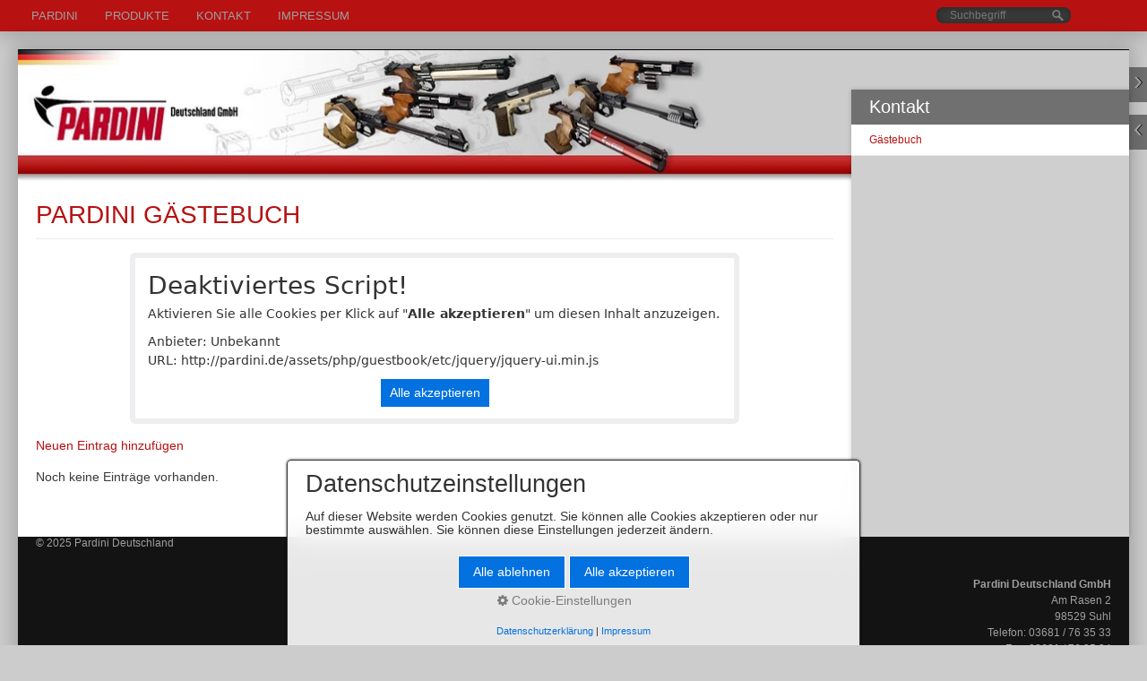

--- FILE ---
content_type: text/html; charset=utf-8
request_url: http://www.pardini.de/gaestebuch.php
body_size: 14866
content:
<!DOCTYPE html>
<html prefix="og: https://ogp.me/ns#" class="no-js responsivelayout" lang="de" data-zpdebug="false" data-ptr="" data-pagename="Gästebuch">
<head>	
		<meta http-equiv="content-type" content="text/html; charset=utf-8" />
	<meta name="viewport" content="width=device-width, initial-scale=1.0" />
	<meta name="description" content="" />
	<meta name="keywords" content="" />
	<meta name="generator" content="Zeta Producer 17.0.1.0, ZP17F, 07.04.2025 16:07:52" />
	<meta name="robots" content="index, follow" />
	<title>G&#228;stebuch</title>
	
<meta property="og:type" content="website">
<meta property="og:title" content="G&#228;stebuch">
<meta property="og:description" content="">
<meta property="og:url" content="http://pardini.de/gaestebuch.php">
<meta property="twitter:card" content="summary_large_image">
<meta property="twitter:title" content="G&#228;stebuch">
<meta property="twitter:description" content="">

	<script>
		document.documentElement.className = document.documentElement.className.replace(/no-js/g, 'js');
	</script>
	
		<script src="assets/customconsentservices.js"></script>
	
	<link rel="stylesheet" href="assets/bundle.css?v=638820615012518488" />
	<script src="assets/bundle.js?v=638820615012518488"></script>
	

	<link rel="canonical" href="http://pardini.de/gaestebuch.php" />

	<link rel="preload" href="assets/fonts/fontawesome-webfont.woff2?v=4.7.0" as="font" type="font/woff2" crossorigin />

	<style>@media(prefers-reduced-motion:no-preference){@view-transition{navigation:auto;}::view-transition-group(root){animation: none;}}</style>


	<style>
  #innerleftcontent,
#innerrightcontent {
  box-sizing: border-box;
  float: left;
  margin: 0;
  padding: 20px;
  width: 75%;
  overflow: hidden;
}
#sidebarright {
  box-sizing: border-box;
  float: right;
  margin: -104px 0 0 0;
  padding: 0;
  width: 25%;
  overflow: hidden;
  position: relative;
  z-index: 99;
  -webkit-box-shadow: 0px 0px 5px 0px rgba(0, 0, 0, 0.2);
  box-shadow: 0px 0px 5px 0px rgba(0, 0, 0, 0.2);
}
.box a {
    position: relative;
	overflow: hidden;
	cursor: pointer;
	float: left;
	margin: 10px;
	width: 175px;
    height: 450px;
	text-align: center;
	font-weight: normal !important;
	color: #990000;
	background-color: #f8f8ff;
	font-size: 1.0em;
	box-shadow: inset 0px 0px 20px rgba(102, 0, 0, 0.8);
	border-radius:10px;
	transition: all 0.2s ease;
}
.boxhead {
	margin-top: 0;
	color: #ffffff;
	background-color: #990000;
	font-size: 1.9em;
	font-weight: 900;
}
.box hr { 
    width: 75%; 
    height: 1px; 
    margin: 0 auto;
    color: #990000;
    background: #990000;
}
.boxpreis{
	font-size: 2.2em;
	font-weight: 900;
}
.boxpreisalt{
	font-size: 1.2em;
text-decoration:line-through;
}
.boxflat{
	font-size: 1.3em;
	font-weight: 900;
}
.box p {
	padding: 8px;
}
.triangle {
width: 0px;
height: 0px;
-webkit-transform:rotate(360deg);
border-style: solid;
border-width: 25px 145px 0 145px;
border-color: #990000 transparent transparent transparent;
	transition: all 0.2s ease;
}
.box a:hover .triangle{
border-width: 15px 145px 0 145px;
}
.new {
    display: inline-block;
    position: absolute;
    width: 100px;
    height: 100px;
    z-index: 2;
    top: 0px;
    right: 0px;
    background: url(https://www.zella.de/bilder/ecke8.png) no-repeat top right;
    background-size: 100%;
}
.box a:hover {
	box-shadow: inset 0px 0px 40px rgba(102, 0, 0, 0.8);
}

.cont {
   margin: 0 auto;
   width: 800px;
}
@media (max-width: 970px) {
.cont {
   width: 620px;
}}
@media (max-width: 659px) {
.cont {
   width: 400px;
}}
@media (max-width: 349px) {
.cont {
   width: 100%;
}}
@media (max-width: 349px) {
.box a {
   width: 100%;
	margin: 10px 0;
}}
</style>
 
	
	<!-- Webfonts --> 
	<script>
		// if after 1000ms we haven't got webfonts, show the user something, a FOUT is better than nothing
		// http://kevindew.me/post/47052453532/a-fallback-for-when-google-web-font-loader-fails
		setTimeout(function() {
			// you can have the webfont.js cached but still have no classes fire and you will have a window.WebFontConfig object
			if ( ! ("WebFont" in window)) {
				// non wfl loader class name because their events could still fire
				document.getElementsByTagName("html")[0].className += " wf-fail";
			}
		}, 1000);
	
		WebFontConfig = {
			custom: { 
				families: [ 'Lora:400,700' ], 
				urls: ['media/fonts/zp-webfonts.css?v=1316639294']
			}
		};
	</script>
	<script src="assets/js/webfont/1.6.28/webfont-local.js"></script>

	
    
    
<link class="zpfaviconmeta" rel="shortcut icon" type="image/x-icon" href="assets/favicon.jpg?v=2021070601" />

    

	
	<style>
#a2573.zpwUntermen- ul.zpSO-SubMenu.tabular li:before{content: '■';}

</style>
			
    <!-- Has Article in Area -->
    
        
	<!-- Sidebar Height -->
	<script>
		$z(window).on('load', function(){
			var contentheight = $z("#content").height();
			var areanameheight = $z("#areaname").height();
			var sidebarposition = -104;
			var innersidebarheight = contentheight-areanameheight-(sidebarposition);
			$z("#innersidebar").height(innersidebarheight);
		});
	</script>
</head>
<body data-pageid="821" id="outdoor-responsive">
	
	<a href="#zpMainContent" class="zp-skiplink">Zum Hauptinhalt springen</a>
	<a id="top"></a>

	
	<!-- Teaser "Banner" -->
	
	
	<div id="topline" role="banner">
		<div class="wrapper nav">
			<!-- Searchform -->
			
				



	<script>
		function getParameterByNamesearchform(name) {
			name = name.replace(/[\[]/, "\\\[").replace(/[\]]/, "\\\]");
			var regexS = "[\\?&]" + name + "=([^&#]*)";
			var regex = new RegExp(regexS);
			var results = regex.exec(window.location.search);
			if(results == null) {
				return "";
			}
			else {
				return decodeURIComponent(results[1].replace(/\+/g, " "));
			}
		}
		function encode_htmlsearchform(astring) { //helps prevent XSS e.g. when printing search strings
			astring = typeof astring !== 'undefined' ? astring : "";

			astring = astring.replace(/</g, "&lt;");
			astring = astring.replace(/>/g, "&gt;");
			astring = astring.replace(/"/g, "&quo" + "t;");
			astring = astring.replace(/'/g, "&#x27;");
			astring = astring.replace(/\//g, "&#x2F;");
			astring = astring.replace(/\[\$/g, "");
			astring = astring.replace(/\$\]/g, "");

			return astring;
		}
		function searchsearchform() {
			var formId = "searchform";
			if (document.getElementById(formId).q.value == 'Suchbegriff') {
				return false;
			}
			else if ($z.trim(document.getElementById(formId).q.value).length === 0) {
				alert("Bitte geben Sie einen Suchbegriff ein.");
				return false;
			}
			else{
				return;
			}
		}
	</script>
	<form id="searchform" name="searchengine1" role="search" onsubmit="return searchsearchform()" action="suche.html" method="get" class="zpsearchform" 
>
		<fieldset>
		<input id="searchfield" class="searchfield typetext" type="text" name="q" title="Suche" placeholder="Suchbegriff" 
			aria-label="Suchbegriff" />
		
			<input id="searchbutton" class="searchbutton" type="image" name="submit" src="assets/stock-images/magnifier.png" alt="Suchen" title="Suchen" aria-label="Suchen" />
		
		</fieldset>
	</form>
	<script>
	$(document).ready(function(){
		// set form field value to searchstring
		var tmpSearchstring = getParameterByNamesearchform("q");
		if ( tmpSearchstring ){
			// fill layout searchfield with searchsting
			document.getElementById("searchform").q.value = tmpSearchstring;
			// fill search page searchfield with searchsting
			document.getElementById("zpsearchengine").q2.value = tmpSearchstring;
			// focus search page searchfield
			document.getElementById("zpsearchengine").q2.focus();
		}
	});
	</script>

			
			
			<!-- Mainmenu Grid -->
			<ul class="zpmarkactive default mainmenu touchhovermenu clickhovermenu out" data-breakpointmobilemenu="768" data-trianglemode="true" role="menu"><li class="zpnodefaults haschilds dropdown" role="menuitem"><a aria-haspopup="true" aria-expanded="false" href="index.php" data-isredirected="false" >Pardini</a><ul class="dropdown-menu"><li class = "zpnodefaults dropdown" role="menuitem"><a href="news.php" data-isredirected="false" >News</a></li><li class = "zpnodefaults dropdown" role="menuitem"><a href="p-termine.html" data-isredirected="false" >Termine</a></li><li class = "zpnodefaults dropdown" role="menuitem"><a href="partner.html" data-isredirected="false" >Partner</a></li><li class = "zpnodefaults dropdown" role="menuitem"><a href="schuetzen.html" data-isredirected="false" >Schützen</a></li><li class = "zpnodefaults dropdown" role="menuitem"><a href="erfolge.html" data-isredirected="false" >Erfolge</a></li><li class = "zpnodefaults dropdown" role="menuitem"><a href="download.php" data-isredirected="false" >Download</a></li></ul></li><li class="zpnodefaults haschilds dropdown" role="menuitem"><a aria-haspopup="true" aria-expanded="false" href="produkte.html" data-isredirected="false" >Produkte</a><ul class="dropdown-menu"><li class = "zpnodefaults haschilds dropdown-submenu" role="menuitem"><a aria-haspopup="true" aria-expanded="false" href="waffen.html" data-isredirected="false" >Sportgeräte</a><ul class="dropdown-menu"><li class = "zpnodefaults haschilds dropdown-submenu" role="menuitem"><a aria-haspopup="true" aria-expanded="false" href="luftpistolen.html" data-isredirected="false" >Luftpistolen</a><ul class="dropdown-menu"><li class = "zpnodefaults dropdown" role="menuitem"><a href="k12.html" data-isredirected="false" >K12</a></li><li class = "zpnodefaults dropdown" role="menuitem"><a href="k12-short.html" data-isredirected="false" >K12 short</a></li><li class = "zpnodefaults dropdown" role="menuitem"><a href="k12-auflage.html" data-isredirected="false" >K12 Auflage</a></li><li class = "zpnodefaults dropdown" role="menuitem"><a href="kid.html" data-isredirected="false" >K12 KID</a></li></ul></li><li class = "zpnodefaults haschilds dropdown-submenu" role="menuitem"><a aria-haspopup="true" aria-expanded="false" href="sportpistolen.html" data-isredirected="false" >Sportpistolen</a><ul class="dropdown-menu"><li class = "zpnodefaults dropdown" role="menuitem"><a href="all-in-one.php" data-isredirected="false" >All in ONE</a></li><li class = "zpnodefaults dropdown" role="menuitem"><a href="sp-hi-tech.html" data-isredirected="false" >SP HI-TECH</a></li><li class = "zpnodefaults dropdown" role="menuitem"><a href="sp-rf-hi-tech.html" data-isredirected="false" >SP Rapip Fire HI-TECH</a></li><li class = "zpnodefaults dropdown" role="menuitem"><a href="w_sp_sp04.html" data-isredirected="false" >SP Edition Kal. .22 l.r.</a></li><li class = "zpnodefaults dropdown" role="menuitem"><a href="w_sp_rf.html" data-isredirected="false" >SP Edition Rapi Fire</a></li><li class = "zpnodefaults dropdown" role="menuitem"><a href="w_sp_hp.html" data-isredirected="false" >HP Edition Kal. 32 S&W</a></li></ul></li><li class = "zpnodefaults haschilds dropdown-submenu" role="menuitem"><a aria-haspopup="true" aria-expanded="false" href="grosskaliber.html" data-isredirected="false" >Großkaliber</a><ul class="dropdown-menu"><li class = "zpnodefaults dropdown" role="menuitem"><a href="w_gk_gt6.html" data-isredirected="false" >Mod. GT45/GT9 6''</a></li><li class = "zpnodefaults dropdown" role="menuitem"><a href="w_gk_gt5.html" data-isredirected="false" >Mod. GT45/GT9 5"</a></li><li class = "zpnodefaults dropdown" role="menuitem"><a href="w_gk_gt6_gold.html" data-isredirected="false" >Mod. GT45 Luxus Gold 6"</a></li><li class = "zpnodefaults dropdown" role="menuitem"><a href="w_gk_wechsel.html" data-isredirected="false" >Wechselsysteme</a></li></ul></li><li class = "zpnodefaults dropdown" role="menuitem"><a href="freie-pistole.html" data-isredirected="false" >Freie Pistole</a></li><li class = "zpnodefaults haschilds dropdown-submenu" role="menuitem"><a aria-haspopup="true" aria-expanded="false" href="luftgewehr.html" data-isredirected="false" >Luftgewehr</a><ul class="dropdown-menu"><li class = "zpnodefaults dropdown" role="menuitem"><a href="gpr1-top.html" data-isredirected="false" >GPR1 TOP</a></li><li class = "zpnodefaults dropdown" role="menuitem"><a href="gpr1-evo.html" data-isredirected="false" >GPR1 EVO</a></li><li class = "zpnodefaults dropdown" role="menuitem"><a href="gpr1-auflage.html" data-isredirected="false" >GPR1 Auflage</a></li></ul></li><li class = "zpnodefaults dropdown" role="menuitem"><a href="fr22.html" data-isredirected="false" >KK-Gewehr</a></li><li class = "zpnodefaults haschilds dropdown-submenu" role="menuitem"><a aria-haspopup="true" aria-expanded="false" href="laserschiessen.html" data-isredirected="false" >Laserschiessen</a><ul class="dropdown-menu"><li class = "zpnodefaults dropdown" role="menuitem"><a href="lsh20.html" data-isredirected="false" >LSH20</a></li></ul></li><li class = "zpnodefaults dropdown" role="menuitem"><a href="kk-gewehr-tr-20.html" data-isredirected="false" >KK Gewehr TR-20</a></li></ul></li><li class = "zpnodefaults haschilds dropdown-submenu" role="menuitem"><a aria-haspopup="true" aria-expanded="false" href="zubehoer.html" data-isredirected="false" >Zubehör</a><ul class="dropdown-menu"><li class = "zpnodefaults dropdown" role="menuitem"><a href="allgemein.html" data-isredirected="false" >Allgemein</a></li><li class = "zpnodefaults dropdown" role="menuitem"><a href="z-sport.html" data-isredirected="false" >Sport- und Luftpistole</a></li><li class = "zpnodefaults dropdown" role="menuitem"><a href="z-luftgewehr.html" data-isredirected="false" >Luftgewehr</a></li><li class = "zpnodefaults dropdown" role="menuitem"><a href="z-grosskaliber.html" data-isredirected="false" >Grosskaliber</a></li><li class = "zpnodefaults dropdown" role="menuitem"><a href="z-kkgewehr.html" data-isredirected="false" >KK Gewehr</a></li><li class = "zpnodefaults dropdown" role="menuitem"><a href="z_tr20.html" data-isredirected="false" >KK Gewehr TR-20</a></li></ul></li><li class = "zpnodefaults dropdown" role="menuitem"><a href="fanartikel.html" data-isredirected="false" >Fanartikel</a></li></ul></li><li class="zpnodefaults haschilds dropdown" role="menuitem"><a aria-haspopup="true" aria-expanded="false" href="kontakt.html" data-isredirected="false" >Kontakt</a><ul class="dropdown-menu"><li class = "zpnodefaults dropdown" role="menuitem"><a class="topmenuactive" href="gaestebuch.php" data-isredirected="false" >Gästebuch</a></li></ul></li><li class="zpnodefaults haschilds dropdown" role="menuitem"><a aria-haspopup="true" aria-expanded="false" href="impressum-02.html" data-isredirected="false" >Impressum</a><ul class="dropdown-menu"><li class = "zpnodefaults dropdown" role="menuitem"><a href="datenschutz.html" data-isredirected="false" >Datenschutz</a></li></ul></li></ul>


<script>
	$z(document).ready(function(){	
		// run only (in output), if above script loaded/executed and thus defined zp_navmenu
		// disable JS cached menu for now
		if ( typeof(DISABLEDFORNOW_zp_navmenu) !== "undefined" && "false" !== 'true' ){
			function markActiveInMenu(menuString, zproot=""){
				var $menuString = $z('<div/>').html(menuString); // converts menuString into a jQuery object
				var zproot = $menuString.find('ul.zpmarkactive').attr('data-zproot') || "";
				if ( zproot !== "" ){
					zproot = new URL(zproot).pathname;
					// add trailing slash to url, only if it is missing (important if site isn't published into web-root)
					if (zproot.substr(-1) !== '/'){
						 zproot += '/';
					}
				}
				
				var ptr = $z("html").attr("data-ptr") || "";
				var urlOfCurrentPage = document.location.pathname.replace("/external-preview/", "");
				// if current page is empty because user just typed in domain into the browser-location or no filename is given (i.e. only a diretory) , get it from the canonical
				if ( urlOfCurrentPage == "" || urlOfCurrentPage.substr(-1) == "/" ){
					if ( $z('link[rel="canonical"]').attr("href") ){
						// get filename out of canonical href
						urlOfCurrentPage = new URL($z('link[rel="canonical"]').attr("href")).pathname; 
					}
					else{
						// assume index.html as a fallback if no canonical exists
						urlOfCurrentPage = "index.html";
					}
				}
				// replace zproot in case project is published to a subfolder
				urlOfCurrentPage = urlOfCurrentPage.replace(zproot, "");
				
				var searchPattern = 'href="' + urlOfCurrentPage + '" data-isredirected="false"' ;
				// set regex and escape some special chars which are used for regex syntax
				var re = new RegExp(escapeRegExp(searchPattern),"gi");
				//debug.log(`urlOfCurrentPage: ${urlOfCurrentPage}  zproot: ${zproot}  menuString: ${menuString}`);
				menuString = menuString.replace(re, 'class="active" ' + searchPattern);	
				//debug.log(`menuString replaced: ${menuString}`)
				// prefix urls (not beginning with *:// or // with path to root, so nested pages work
				menuString = menuString.replace(/href="(?!\w*:\/\/|\/\/)/gi, "href=\"" + ptr);	
				
				return menuString;
			}
			function escapeRegExp(str) {
				return str.replace(/([.*+?^!:${}()|\[\]\/\\])/g, "\\$1");
			}
			$z('ul.zpmarkactive').replaceWith(markActiveInMenu(zp_navmenu));
			$z('ul.zpmarkactive li:has(a.active)').addClass('active');	
			$z('ul.zpmarkactive').removeClass("zpmarkactive");
		}
		else{
			// we find the active page's a-tag and then walk upwards the dom marking the respective parent li as active/open
			$z('ul.zpmarkactive.default li a.topmenuactive').parents('li').each(function(index){
				var that = this;
				// do not add open class to immediate parent li
				if ( index > 0 ){
					$z(that).addClass('open');
				}
				$z(that).addClass('topmenuactive');
				//$z(that).find('> a').addClass('active');
			});
			$z("ul.zpmarkactive.default").removeClass("zpmarkactive");
		}		
	});
</script>
			<div class="clearx"></div>
		</div>
		<a href="#" id="mobilenavtoggle" aria-label="Menü ein-/ausblenden">Menü</a>
	</div>

	
 <!-- if ( page.attribute("showHeader") ) -->

	<div id="contentwrapper">
		<div id="contentbox">
			
			<!-- Header Grid -->
			
				<div id="header">
					
<a id="a2535"></a>
<div id="headerslider" class="flexslider"  
>
	<div class="flex-container">
		<ul class="slides">
		
			
			<li class="first">
				
					
					<img loading="lazy" src="media/images/bg-01-large.jpg" width="1248" height="150" class="zpfocal" data-focus-x="50" data-focus-y="50" data-image-w="1248" data-image-h="150" alt="" />
					
				
				
				
			</li>

		
			
			<li>
				
					
					<img loading="lazy" src="media/images/bg_sp-large.png" width="1248" height="150" class="zpfocal" data-focus-x="50" data-focus-y="50" data-image-w="1248" data-image-h="150" alt="" />
					
				
				
				
			</li>

		

    </ul>
  </div>
</div>




	<script>
		function fixFlexsliderHeight() {
			// Set fixed height based on the tallest slide to avoid jumping 0f content below the slider
			// https://github.com/woocommerce/FlexSlider/issues/174#issuecomment-12529436
			$z('.flexslider').each(function(){
				var sliderHeight = 0;
				$z(this).find('.slides > li').each(function(){
					slideHeight = $(this).height();
					if (sliderHeight < slideHeight) {
						sliderHeight = slideHeight;
					}
				});
				$z(this).find('ul.slides').css({'height' : sliderHeight});
			});
		}
		$z(window).on("load resize", zpdebounce(500, function(event) {
			fixFlexsliderHeight();
		}));

		$z(document).ready(function() {
			fixFlexsliderHeight();
			
			var useCssAnimation = false;
			
			var autoplay = true;
			if ( $z("body").hasClass("zpreducemotion") && 'slide' !== 'fade' ){  // don't allow moving animations
				autoplay = false;
			}
			
			function initSlider(){
				//console.log("Num Headers: 2");
				$z('#headerslider .flex-container').flexslider({
					useCSS: useCssAnimation,
					keyboard: true,
					itemMargin: 0,
					animation: 'slide',
					controlsContainer: '#headerslider.flexslider',
					slideshow: autoplay,
					slideshowSpeed: 7000,
					directionNav: true,touch: true,
					controlNav: false,
					randomize: false,
					
					pauseOnHover: true,
					smoothHeight: false,
					start: function(el){
						focalImages();
					},
					prevText: "zur&#252;ck",
					nextText: "weiter"
				});
				
				$z('#headerslider.flexslider').addClass("inited");
			}
			
			if ( $z('#headerslider .flex-container ul.slides li img').length > 0 ){
				// init flexslider after 1st image has loaded, so have dimensions as quickly as possible without having to wait too long on window loaded or such and can start right with doc ready
				$z('#headerslider .flex-container ul.slides li img').first().one("load", initSlider).each(function() {
					if(this.complete) $z(this).trigger('load');
				}); // .each() is to work around a browser bugs which don't fire load() for cached images http://stackoverflow.com/a/3877079
			}
			else{
				// also init flexslider if it doesn't contain images and is text only
				initSlider();
			}
			
			// make sure the slider is properly resized when the window is resized (400ms after window.resize ended)
			$z('#headerslider .flex-container').on('resize',function(event){
				// prevents slider.resize() from causing a windows.resize event again which looped
				event.stopPropagation();
			});
			var sliderTimeout2535 = null;
			$z(window).on("resize", function(event) {
				clearTimeout(sliderTimeout2535);
				sliderTimeout2535 = setTimeout(function() {
					var slider = $z('#headerslider .flex-container').data('flexslider');   
					if ( slider ){  // if slider contains only one image, slider will be undefined
						$z(slider).css('height', '');
						slider.trigger('resize');
					}
					clearTimeout(sliderTimeout2535); 
				}, 400);
			});
			
			// activate links for individual slideshow
			$z('#headerslider .flex-container ul.slides li[data-clickurl]').css("cursor","pointer");
			$z('#headerslider .flex-container ul.slides li[data-clickurl]').on("click", function (event){
				// Because this script captures clicks for a container, it will also fire when a regular link inside the container 
				// is clicked. Therefore, we check below, if a regular link i.e. <a href="#"> was the target of the click.
				// Depending on the browser used, event.target might not be available, but event.srcElement would…
				var targ;
				if (event.target){
					targ = event.target;
				}
				else if (event.srcElement) {
					targ = event.srcElement;
				}
				if (targ.nodeName == "A") {
					// a regular link i.e. in a Caption was clicked. Return early, so the link's href doesn't get overridden
					return;
				}
				
				if ( $z(this).data("clicktarget") ){
					window.open($z(this).data("clickurl"), $z(this).data("clicktarget"));
				}
				else{
					window.location = $z(this).data("clickurl");
				}
				event.preventDefault;
				return false;
			});
			
			// pause slideshow if slider is invisible
			if ( autoplay ){
				// pause slideshow if slider is not in viewport
				var zpheaderObserver = new IntersectionObserver(function(entries, observer){
					entries.forEach(function(entry) {
						if ( entry.isIntersecting ){
							debug.log("IntersectionObserver. Header-Element became visible: ", entry.target);
							$z(entry.target).flexslider("pause"); // because "play" will pause a runing slideshow ;-)
							$z(entry.target).flexslider("play");
						}
						else{
							debug.log("IntersectionObserver. Header-Element became invisible: ", entry.target);
							$z(entry.target).flexslider("pause");
						}
					});
				}, {rootMargin: '0px', threshold: 0});
				setTimeout(function() {
					var el = $z('#headerslider .flex-container');
					debug.log("IntersectionObserver. observing: ", el[0]);
					zpheaderObserver.observe(el[0]);
				}, 2000);
			}
		});
  	</script>





				</div>
			
			
			<!-- Breadcrumb Grid -->
							
 <!-- if ( page.attribute("showHeader") ) -->
			
			<div id="content">
			
				<!-- Content Grid -->
				<div id="innerleftcontent">
					

<div id="zpMainContent" role="main " class="zparea zpgrid " data-numcolumns="" data-areaname="Standard" data-pageid="821">
	
			
			


		
	<div id="container_498" class="zpContainer first last  " 
		 data-zpeleel="container" data-zpleid="498">
	
	

			
			<div class="zpRow standard  " data-row-id="1327" 
				>

			
				
				<div class="zpColumn odd zpColumnWidth1 c12 first last" style="" data-column-id="1430" 
					>
	
					
<div class="zpColumnItem" >
	<div id="a2775" data-article-id="2775" data-zpleid="2775" 
 class="articlearea zpwG-stebuch" 
	 
	>

	
	

	<h1 
	
	  data-zpfieldname="headline">Pardini Gästebuch</h1>

		 
	
	
	





		 
	<style type="text/css" >
/* form design */
input.text { margin-bottom:5px; padding: .4em; }
fieldset { padding:0; border:0; margin-top:5px; }
validateTips { border: 1px solid transparent; padding: 0.3em; }
.ui-dialog .ui-state-error { padding: .3em; }
.ui-dialog.hiddendialog { opacity: 0;}
.zp-form.zp14.autohidelabels {width: 100%;}
.zp-form.zp14.autohidelabels .resizablefield label:not(.default), 
.zp-shopform.autohidelabels .resizablefield label:not(.default), 
.zpsajaxmodal.autohidelabels .resizablefield label:not(.default){
	left: 15px;
}
.zp-form.zp14 input.typetext.ui-state-error,
.zp-form.zp14 textarea.ui-state-error
{border: 1px solid #d60200 !important;}

.zp-form input[type="text"],
.zp-form.zp14 input.typetext,
.zp-form.zp14 textarea
{
	color: #333333 !important;
	border: 1px solid #9A9A9A !important;
}

/* inline-editing */
.inline-editing {
	margin: 0;
	padding: 0;
	width: 100%;
	position: relative;
}
.inline-editing:hover {
	background: url(http://pardini.de/assets/php/guestbook/etc/_inline-editing/hover.png);
	cursor: default;
}
.inline-editing-menu {
	display: block;
	margin: 0;
	padding: 2px;
	position: absolute;
	top: 1.6em;
	right: 0;
	z-index: 11;
}
.touch .inline-editing-menu {
	display: block !important;
}
.inline-editing-menu a {
	display: block;
	float: left;
	margin: 0;
	padding: 0;
	width: 26px;
	height: 26px;
	text-decoration: none;
	text-indent: -99999px;
	background-repeat: no-repeat;
	background-position: left;
	background-image: url(http://pardini.de/assets/php/guestbook/etc/_inline-editing/inline-editing.png);
}

/* inactive */
.inline-editing-menu a.inline-editing-approve {
	background-position: 0px -52px;
}
.inline-editing-menu a.inline-editing-edit {
	background-position: 0px 0px;
}
.inline-editing-menu a.inline-editing-new {
	background-position: 0px -26px;
}
.inline-editing-menu a.inline-editing-delete {
	background-position: 0px -78px;
}
.inline-editing-menu a.inline-editing-up {
	background-position: 0px -104px;
}
.inline-editing-menu a.inline-editing-down {
	background-position: 0px -130px;
}
/* hover */
.inline-editing-menu a.inline-editing-approve:hover {
	background-position: -52px -52px;
}
.inline-editing-menu a.inline-editing-edit:hover {
	background-position: -52px 0px;
}
.inline-editing-menu a.inline-editing-new:hover {
	background-position: -52px -26px;
}
.inline-editing-menu a.inline-editing-delete:hover {
	background-position: -52px -78px;
}
.inline-editing-menu a.inline-editing-up:hover {
	background-position: -52px -104px;
}
.inline-editing-menu a.inline-editing-down:hover {
	background-position: -52px -130px;
}
/* make edit blue when hovering over article */
.inline-editing:hover .inline-editing-menu:not(:hover) a.inline-editing-edit {
	background-position: -26px 0px;
}

.zpgb-entry.needsapproval{
	color: red;
}
</style>	
	<script>
	  // inject jQuery-UI stylesheet
  	var script  = document.createElement('link');
    script.href = "http://pardini.de/assets/php/guestbook/etc/jquery/theme/jquery-ui.css";
    script.type = "text/css";
    script.rel  = "Stylesheet";
    var head    = document.getElementsByTagName('head')[0];
    head.appendChild(script);
	</script>
	<script src="http://pardini.de/assets/php/guestbook/etc/jquery/jquery-ui.min.js"></script>


	<script>
		/*
 * ZP Guestbook 
 * $Id$
*/

var _dataDomain = null;
var _sessionId = null;
var _currentEntryId = null;

function InitGuestbook( dataDomain,  
				  sessionId,
				  showLoginDialog)
{
	_dataDomain = dataDomain;
	_sessionId = sessionId;
	
	if ( showLoginDialog )
	{
		OpenLoginDialog();		
	}
}
					
function OpenLoginDialog()
{
	$z( "#login-form" ).dialog( "open" );
}

$z( function() 
{
	var pagePassword = $z( "#password" );
	var	tips = $z( "#validateTips" );

	function loginError( t ) 
	{
		tips.text( t );
		tips.addClass( "ui-state-highlight" );
		pagePassword.addClass( "ui-state-error" );
		setTimeout(function() 
		{
			tips.removeClass( "ui-state-highlight", 1500 );
		}, 500 );
	}
	
	$z( "#login-form" ).dialog({
		zIndex: 7000,
		autoOpen: false,
		height: 240,
		width: 280,
		modal: true,
		hide: "fade",
		show: "fade",
		buttons: {
			"Anmelden": function() {
				pagePassword.removeClass( "ui-state-error" );
			
				$z.get("http://pardini.de/assets/php/guestbook/gb.main.php",
						{
							view: "editEntries",
							action: "login",
							password: pagePassword.val(),
							dataDomain: _dataDomain,
							PHPSESSID: _sessionId
						},
						function(data)
						{
							if ( data == "ok" ) 
							{
								$z( "#login-input-area" ).fadeOut();
								setTimeout(function() 
								{
									tips.text( "Administrationsumgebung wird geladen..." );
								}, 500 )
										
								$z.get("http://pardini.de/assets/php/guestbook/gb.main.php",
									{
										view: "editEntries",
										dataDomain: _dataDomain,
										async: "true",
										PHPSESSID: _sessionId
									},
									function(data)
									{
										setTimeout(function() 
										{
											$z( "#guestbook_content" ).html( data ).fadeTo();
											$z( "#login-form" ).dialog( "close" );
										}, 2000 )
									}
								);													
							}
							else
							{
								loginError( data );
							}
						}
					);
			},
			"Abbrechen": function() {
				$z( this ).dialog( "close" );
			}
		},
		close: function() {
			tips.text( "Um in den Administrationsmodus zu wechseln, melden Sie sich bitte an." );
			$z( "#login-input-area" ).fadeIn();
			pagePassword.val( "" ).removeClass( "ui-state-error" );
		}
	});

	$z('#login-form').on('keyup', function(e){   if (e.keyCode == 13) {     $z(':button:contains("Anmelden")').click();   } }); 
		
});

function reportEditEntryError( t ) 
{
	$z( "#validateTipsEdit" ).text( t );
	$z( "#validateTipsEdit" ).addClass( "ui-state-highlight" );
	$z( "#validateTipsEdit" ).show();
	
	setTimeout(function() 
	{
		$z( "#validateTipsEdit" ).removeClass( "ui-state-highlight", 1500 );
	}, 500 );
	setTimeout(function() 
	{
		$z( "#validateTipsEdit" ).fadeOut();
	}, 5000 );
}

function retrieveDataAsync( entryId, callback )
{				
	$z.get("http://pardini.de/assets/php/guestbook/gb.main.php",
			{
				view: "dataRequest",
				action: "dataRequest",
				entryId: entryId,
				dataDomain: _dataDomain,
				async: "true",
				PHPSESSID: _sessionId
			},
			function(data)
			{	
				callback( data );
			}
	);
} 

function retrieveDataSync( entryId )
{
	 var result = null;      
	 var scriptUrl = "http://pardini.de/assets/php/guestbook/gb.main.php";      
	 $z.ajax(
	 {
		 url: scriptUrl,
		 type: 'get',
		 dataType: 'html',
		 async: false,
		 data:
		 {
			view: "dataRequest",
			action: "dataRequest",
			entryId: entryId,
			dataDomain: _dataDomain,
			async: "true",
			PHPSESSID: _sessionId
		 },
		 success: function(data) 
		 {
			 result = data;
		 }
	 });
	 
	 return result;
}

function setEntryData( entryData )
{
	var arrData = entryData.split(";;;");
	var name = $z( "#zpgbname" );
	var email = $z( "#zpgbemail" );
	var homepage = $z( "#zpgbhomepage" );
	var text = $z( "#zpgbtext" );
	var ip = $z( "#zpgbip" );
	
	if( arrData.length <= 1  )
	{
		alert("Fehler bei der Datenübertragung.\n" + entryData);
		return;
	}

	name.val( arrData[0] );
	email.val( arrData[1] );
	homepage.val( arrData[2] );
	text.val( arrData[3] );
	ip.html( arrData[4] );
}

function editEntry(entryId, startAt)
{
	var name = "";
	var email = "";
	var homepage = "";
	var text = "";
	
	if( entryId != 0 )
	{
		retrieveDataAsync( entryId, setEntryData  );	
	}
	
	_currentEntryId = entryId;

	showEditEntryDialog( entryId, name, email, homepage ,text, startAt);
}

function storeEntry( entryId, 
					   sName,
					   sEmail,
					   sHomepage,
					   sText )
{
	var result = null;      
	var scriptUrl = "http://pardini.de/assets/php/guestbook/gb.main.php";
	
	 $z.ajax(
	 {
		 url: scriptUrl,
		 type: 'post',
		 dataType: 'html',
		 async: false,
		 data:
		 {
			view: "dataRequest",
			action: ( entryId ) > 0 ? "storeEntry" : "addNewEntry",
			async: "true",
			entryId: entryId,
			Name: sName,
			Email: sEmail,
			Homepage: sHomepage,
			Text: sText,
			dataDomain: _dataDomain,
			PHPSESSID: _sessionId
		 },
		 success: function(data) 
		 {
			 result = data;
		 }
	 });
	 
	 return result;
}

function updateContentAsync( request )
{
	$z( "#guestbook_content" ).load( "http://pardini.de/assets/php/guestbook/gb.main.php?async=true&dataDomain="  + _dataDomain + "&PHPSESSID=" + _sessionId + "&" + request );
}

function updateEntriesAsync( request )
{
	$z( "#entries" ).load( "http://pardini.de/assets/php/guestbook/gb.main.php?view=entries&async=true&dataDomain=" + _dataDomain + "&PHPSESSID=" + _sessionId + "&" + request);
}

function showreCaptchaDialog(){
	$z( "#dialog-recaptcha" ).dialog({
		dialogClass: "xhiddendialog",
		zIndex: 7000,
		autoOpen: true,
		resizable: false,
		height: 280,
		width: 400,
		modal: true,
		hide: "fade",
		show: "fade",
		buttons: {
			"Abbrechen": function() {
				$z( this ).dialog( "close" );
			}
		},
		open: function(){
			// verify reCaptcha
			grecaptcha.reset();
			grecaptcha.execute();
		}
	})
}
function showEditEntryDialog( 
		entryId,  
		sName, 
		sEmail, 
		sHomepage, 
		sText,
		startAt)
{		
	var name = $z( "#zpgbname" );
	var email = $z( "#zpgbemail" );
	var homepage = $z( "#zpgbhomepage" );
	var text = $z( "#zpgbtext" );
	var	tips = $z( "#validateTipsEdit" );
	
	name.val( sName );	
	text.html( sText );
	if ( entryId == 0 ){
		var dialogTitle = "Neuer Eintrag";
	}
	else{
		var dialogTitle = "Eintrag bearbeiten"
	}
	
	$z( "#dialog-edit-entry" ).dialog({
		title: dialogTitle,
		zIndex: 7000,
		autoOpen: true,
		resizable: false,
		height: 555,
		width: 550,
		modal: true,
		hide: "fade",
		show: "fade",
		buttons: {
			"OK": function() {
				var errorState = false;
				text.removeClass( "ui-state-error" );
				name.removeClass( "ui-state-error" );

				if( text.val().length == 0){
					text.addClass( "ui-state-error" );
					reportEditEntryError ( "Bitte geben Sie einen Text ein." );
					errorState = true;
					text.focus();
				}
				
				if( name.val().length == 0 || name.val() == "Geben Sie Ihren Namen ein"){
					name.addClass( "ui-state-error" );
					reportEditEntryError ( "Geben Sie Ihren Namen ein." );
					errorState = true;
					name.focus();
				}
				
				if( errorState ){
					return;
				}

				tips.text( "Eintrag wird gespeichert..." );

				data = storeEntry( _currentEntryId, 
									 name.val(),
									 email.val(),
									 homepage.val(),
									 text.val() );

				if ( is_int( data ) && data > 0){			
					$z.get("http://pardini.de/assets/php/guestbook/gb.main.php",
						{
							view: "entries",
							startAt: startAt,
							dataDomain: _dataDomain,
							async: "true",
							PHPSESSID: _sessionId
						},
						function(data)
						{		
							$z( "#entries" ).html( data ).fadeTo();
						
							setTimeout( function(){
								$z( "#dialog-edit-entry" ).dialog( "close" );
								tips.text( "" );
								
								$z( "#dialog-confirm-entry" ).dialog({
									zIndex: 7000,
									autoOpen: true,
									resizable: false,
									height: 280,
									width: 550,
									modal: true,
									hide: "fade",
									show: "fade",
									open: function(event, ui){
										setTimeout("$z('#dialog-confirm-entry').dialog('close')", 4000);
									}
								});
								
								
							}, 500 );	
						}
					);													
				}
				else{
					reportEditEntryError( data );
				}
			},
			"Abbrechen": function() {
				$z( this ).dialog( "close" );
			}
		},
		open: function()
		{	
			tips.hide();
			window.onbeforeunload = function(){ return 'Wenn Sie diese Seite verlassen, gehen die aktuellen Änderungen verloren.\nSind Sie sicher?'; }
			name.css('color', '#000000');
								
			name.focus( function() 
			{				
		        if(this.value == this.defaultValue) 
			    {
		            this.value = "";
		            $z(this).css('color', '#000000');

			    } 
		    }); 
			
			name.blur( function() 
			{
		        if( this.value == "")
		        {
		            this.value = this.defaultValue;
		            $z(this).css('color', '#666');
		        }
		    }); 
		    
		    $(this).next().prepend('<p style="float: left; margin: .5em 0 .5em .4em;">Noch <span id="charcount" >5000</span> Zeichen erlaubt.</p>');
		},
		close: function() 
		{
			window.onbeforeunload = null;
			name.val( "" );
			text.val( "");
			homepage.val( "" );
			email.val ( "" );
		}
	});
}

function deleteEntry( id, name, start )
{
	document.getElementById('dialog-confirm-deletion-text').innerHTML = "Wollen Sie den Eintrag von \"" + name + "\" wirklich löschen?";
	
	if ($("#dialog-confirm-deletion").hasClass('ui-dialog-content')) {
		$z( "#dialog-confirm-deletion" ).dialog( "destroy" );
	}
	
	$z(function() {
		$z( "#dialog-confirm-deletion" ).dialog({
			zIndex: 7000,
			resizable: false,
			height:180,
			width:300,
			modal: true,
			hide: "fade",
			show: "fade",
			buttons: {
				"OK": function() {
					$z( this ).dialog( "close" );
					
					updateEntriesAsync("action=deleteEntry&entryId=" + id + "&startAt=" + start);
				},
				"Abbrechen": function() {
					$z( this ).dialog( "close" );
				}
			}
		});
	});
}

function is_int(value){ 
	  if((parseFloat(value) == parseInt(value)) && !isNaN(value)){
	       return true;
	   } else { 
	      return false;
	   } 
	}	</script>
	
	<script>
	<!--
		$z(function() {
		
						InitGuestbook( "2775", "d8634aacd36e20ecf0b2110ee625c648", false );
					});
	//-->
	
		var maxchar = 5000;
		function countChar(val, elementid) {
			var len = val.value.length;
			if (len > maxchar) {
			  val.value = val.value.substring(0, maxchar);
			} else {
			  $(elementid).text(maxchar - len);
			}
		}
	</script>
	<div id="login-form" title="Anmelden" style="display:none;">
		<p id="validateTips">Um in den Administrationsmodus zu wechseln, melden Sie sich bitte an.</p>
		<div id="login-input-area"><fieldset>
			<label for="password">Kennwort:</label>
			<input type="password" name="password" id="password" value="" class="text ui-widget-content ui-corner-all" style="width:auto;" />
		</fieldset>
		</div>
	</div>


<form name="masterForm" id="masterForm" action="?" method="post">
<input type="hidden" name="view"/>
<input type="hidden" name="action"/>

<script> 
<!--
var theForm = document.forms['masterForm'];
if (!theForm) {
    theForm = document.masterForm;
}
function __doPostBack(view, action) 
{
    if (!theForm.onsubmit || (theForm.onsubmit() != false)) 
        {
    	theForm.view.value = view;
        theForm.action.value = action;
        theForm.submit();
    }
}
-->
</script>


<div class="zpgbwrapper" id="guestbook_content">		
	<div id="dialog-edit-entry" title="Eintrag bearbeiten" style="display:none;" data-approval="true">
		<span><strong>Hinweis: Ihr Eintrag wird vor der Veröffentlichung von uns geprüft.</strong></span>
		<p id="validateTipsEdit"></p>
	<fieldset class="zp-form zp14 autohidelabels">
		<div class="resizablefield c12 fieldinnewline ">
		<label class="field" for="zpgbname">Name:</label>
		<input type="text" name="Name" placeholder="Geben Sie Ihren Namen ein" id="zpgbname" class="typetext text ui-widget-content ui-corner-all" style="width:98%; display:block; font-weight: bold; font-size: 1.1em" />
		</div>
		<div class="resizablefield c12 fieldinnewline ">
		<label class="field" for="zpgbemail">E-Mail:</label>
		<input type="text" name="Email" id="zpgbemail" placeholder="Geben Sie Ihre E-Mail-Adresse ein (optional)" class="typetext text ui-widget-content ui-corner-all" style="width:98%; display:block; font-size: 1.1em" />
		</div>
		<div class="resizablefield c12 fieldinnewline ">
		<label class="field" for="zpgbhomepage">Website:</label>
		<input type="text" name="Homepage" id="zpgbhomepage" placeholder="Geben Sie Ihre Website-Adresse ein (optional)" class="typetext text ui-widget-content ui-corner-all" style="width:98%; display:block; font-size: 1.1em" />
		</div>
		<div class="resizablefield c12 fieldinnewline ">
		<label class="field" for="zpgbhomepage">Ihr Kommentar:</label>
		<textarea name="Text" id="zpgbtext" placeholder="Geben Sie Ihren Kommentar ein"class="text ui-widget-content ui-corner-all" style="width: 98%; height:180px; display:block; font-size: 1.1em" onkeyup="countChar(this, '#charcount');"></textarea>
		</div>
			</fieldset>
	</div>

	<div id="dialog-confirm-entry" style="display:none;">
				<h2>Vielen Dank!</h2> <strong>Ihr Eintrag wird vor der Veröffentlichung von uns geprüft und dann entsprechend Freigeschaltet.</strong>
			</div>
	
	<div style="text-align:left; margin-bottom: 15px;">
		<a id="btnInsertArticle" onclick="javascript:editEntry(0); return false;" href="#">Neuen Eintrag hinzufügen</a>
		</div>

	<div id="entries">
<div style="margin-top: 4px;"></div>
<p>Noch keine Einträge vorhanden.</p></div>

<p></p>
</div></form>	
	
		 
	

	</div>
</div>


				</div>
	
			

			</div><!-- .zpRow -->
		

	</div><!-- close container -->
			
		
	
		
	
</div> <!-- .zparea -->




					<div class="clearx"></div>
				</div>
				
				<!-- Sidebar -->
				
					<div id="sidebarright">
						
						<!-- Area Name -->
						
							<div id="areaname">
								
								<div>
									Kontakt
								</div>
							</div>
						
						
						<div id="innersidebar">
							<!-- Submenu Grid -->
							




		



		



		
		   
<ul class="submenu">


                

                        
                            

<li><a class="subnav1active" href="gaestebuch.php">Gästebuch</a>
</li>

                        

                

</ul>

                

		



		






							
							<!-- News Grid -->
							
						</div>
					</div>
					<div class="clearx"></div>
				
				
			</div>


			<!-- Sitemap -->
			
			
			<!-- Footer -->		
			<div id="footer" role="contentinfo">

				<!-- Copyright -->	
				
					<div id="footerinfo" 
>
						
							



&copy; 2025 Pardini Deutschland
						
						
					</div>
				

				<!-- Teaser "Fusszeile" -->
				
					<div id="afterfooter">
						

<div class="zparea zpgrid " data-numcolumns="" data-areaname="Footer" data-pageid="821">
	
			
			


		
	<div id="container_304" class="zpContainer first last  " 
		 data-zpeleel="container" data-zpleid="304">
	
	

			
			<div class="zpRow standard  " data-row-id="1177" 
				>

			
				
				<div class="zpColumn odd zpColumnWidth1 c12 first last" style="" data-column-id="1244" 
					>
	
					
<div class="zpColumnItem" >
	<div id="a2573" data-article-id="2573" data-zpleid="2573" 
 class="articlearea zpwUntermen-" 
	 
	>

	
	

	
	
	    <ul class="zpSO-SubMenu tabular zpnodefaults">
			
	    </ul>


	</div>
</div>


				</div>
	
			

			</div><!-- .zpRow -->
		

	

			
			<div class="zpRow standard  " data-row-id="861" 
				>

			
				
				<div class="zpColumn odd zpColumnWidth1 c12 first last" style="" data-column-id="926" 
					>
	
					
<div class="zpColumnItem" >
	<div id="a2240" data-article-id="2240" data-zpleid="2240" 
 class="articlearea zpwText" 
	 
	>

	
	
			

			



<p style="text-align: right"><strong>Pardini Deutschland GmbH</strong><br>Am Rasen 2<br>98529 
Suhl</p>
<p style="text-align: right">Telefon: 03681 / 76 35 33<br>Fax: 03681 / 76 35 34 </p>
<p style="text-align: right">Email: <a><strong>info@pardini.de</strong></a></p>


	

	</div>
</div>


				</div>
	
			

			</div><!-- .zpRow -->
		

	</div><!-- close container -->
			
		
	
		
	
</div> <!-- .zparea -->




					</div>
				
				
			</div>
 <!-- if ( page.attribute("showFooter") ) -->			
		</div>
	</div>
	
<!-- Footer Script -->




<script>
	$z(document).ready(function () {
		// switches the Mobile Navigation-Menu on/off, when "Menu" link is clicked.
		$z("a#mobilenavtoggle").on("click", function(e){
			$z(".nav").slideToggle(300, function (){
				$z(".nav, #mobilenavtoggle").toggleClass("on");
				//clear inline styles set by "slideToggle" so the don't stick around e.g. after window enlargement or orientation change
				$z(this).css("display",""); 	
			});
		});
	});
</script>

<!-- {{{ -->
<!--
* Layout: Outdoor Responsive
* $Id: default.html 2025-01-13 12:10:17 +0100 Stefan S  c77f7168ab6b89465dc71254b1cd909ad9d2f9db $
-->
<!-- }}} -->
</body>
</html>